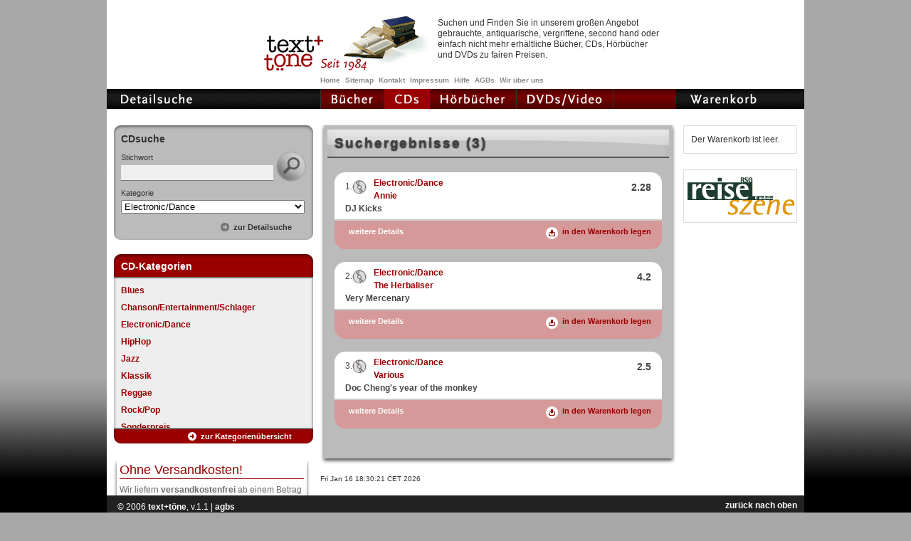

--- FILE ---
content_type: text/html;charset=iso-8859-1
request_url: https://textundtoene.com/gebrauchte-cd/genres/Electronic_Dance.html
body_size: 4462
content:

<!-- IE in quirks mode -->
<!DOCTYPE html PUBLIC "-//W3C//DTD XHTML 1.0 Transitional//EN"
        "http://www.w3.org/TR/xhtml1/DTD/xhtml1-transitional.dtd">
<html xmlns="http://www.w3.org/1999/xhtml" xml:lang="de" lang="de">
<head>
		
		

	
	<title>text+töne online: gebrauchte CD</title>


	
	<meta name="keywords" content="Gebrauchte CD">

	<meta http-equiv="Content-Type" content="text/html; charset=iso-8859-1" />
	<meta name="Author" content="textundtoene.com" />

	<meta name="description" content="Gebrauchte CD online bei Text und Töne">
	
	
	<link rel="help" href="/sonstiges/hilfe.htm" title="Hilfe" />
	<link rel="toc" href="/sitemap/sitemap.html" title="Inhaltsverzeichnis" />
	<link rel="bookmark" href="http://www.textundtoene.com" title="Text und Töne" />
	<link rel="shortcut icon" href="/favicon.ico" />
	<link rel="stylesheet" type="text/css" href="/css/global.css" media="all" />
	<link rel="stylesheet" type="text/css" href="/css/frameset.css" media="screen" />
	<link rel="stylesheet" type="text/css" href="/css/print.css" media="print" />
	<meta name="verify-v1" content="CyarVPJ6Tb2FzrxRx9ZbQjFYEnZChpwycHzCJeZEogg=" />
	<meta name="google-site-verification" content="07qNOaxYK1QaizrM0i4FJ-0gLcTGeT5JTNBK4luCKBI" />

	<script type="text/javascript" src="/js/scripts.js"></script>
<script src="http://www.google-analytics.com/urchin.js" type="text/javascript">
</script>


	
	
		<script type="text/javascript">
		 


	function addToBasket(stockId) {
		var f = document.basketform;
		f.stock_id.value = stockId;
		f.submit();
	}
	
	 var _gaq = _gaq || [];
  _gaq.push(['_setAccount', 'UA-671774-1']);
  _gaq.push(['_trackPageview']);

  (function() {
    var ga = document.createElement('script'); ga.type = 'text/javascript'; ga.async = true;
    ga.src = ('https:' == document.location.protocol ? 'https://ssl' : 'http://www') + '.google-analytics.com/ga.js';
    var s = document.getElementsByTagName('script')[0]; s.parentNode.insertBefore(ga, s);
  })();

	
	
		</script>
	
	
	
	
	
	
</head>
	

<body onload="">

<a name="top" id="top"></a>

<div id="wrapper_frame"><div id="wrapper">

<div id="header">
	<!-- includes/logo.jsp BEGIN -->
<a href="/" id="logo"><img src="/images/logo/logo.gif" alt=" " width="93" height="61" border="0" /></a>
<!-- includes/logo.jsp END --> 
		<!-- ++++++++++ BANNER ++++++++++ -->
	
	
	<div id="banner">
		<img src="/images/banner/buecher_teaser/seit1984-buecherstapel.gif" alt="Warenkorb" />
		<span>Suchen und Finden Sie in unserem gro&szlig;en Angebot gebrauchte, antiquarische, vergriffene, second hand oder einfach nicht mehr erh&auml;ltliche B&uuml;cher, CDs, H&ouml;rb&uuml;cher und DVDs zu fairen Preisen.<span>
	</div>
	
		<!-- ++++++++++ NAVI_META ++++++++++ -->
	
	<ul id="navigation_meta">
		<li id="home"><a href="http://www.textundtoene.com" title="Gebrauchte Bücher, Hörbücher CD und DVD">Home</a></li><li><a href="/sitemap/sitemap.html/>">Sitemap</a></li><li id="contact"><a href="/sonstiges/kontakt.htm">Kontakt</a></li><li id="impressum"><a href="/sonstiges/impressum.htm">Impressum</a></li><li id="help"><a href="/sonstiges/hilfe.htm">Hilfe</a></li><li id="agb"><a href="/sonstiges/agb.htm">AGBs</a></li><li id="wirueberuns"><a href="/sonstiges/wirueberuns.htm">Wir über uns</a></li>
	</ul>

</div>


<div id="column_left">
	
		<ul id="navigation">
			<li id="search"><a href="/detail_search.html"><img src="/images/blank.gif" alt="Warenkorb" /></a></li>
		</ul>
		<!-- ANFANG: Include searchForm.jsp -->



<form action="/result_group.html" method="get" name="searchform" id="form1">
<div class="search_box">
	<h3 class="search_head">CDsuche</h3>
	<div class="search_body">
		<a href="javascript:document.searchform.submit();" class="search"><img src="/images/blank.gif" /></a>
		<label>Stichwort</label>
		<input type="text" name="searchtext" value="" onfocus="this.select();"/>
		

		<label>Kategorie</label>
		<select name="genre_id" size="1">
			<option value="0">alle</option>
					
			<option value="104" >Blues</option>
					
			<option value="105" >Chanson/Entertainment/Schlager</option>
					
			<option value="109" selected="selected">Electronic/Dance</option>
					
			<option value="121" >HipHop</option>
					
			<option value="128" >Jazz</option>
					
			<option value="131" >Klassik</option>
					
			<option value="150" >Reggae</option>
					
			<option value="153" >Rock/Pop</option>
					
			<option value="158" >Sonderpreis</option>
					
			<option value="159" >Soul/Funk</option>
					
			<option value="160" >Soundtracks</option>
					
			<option value="77" >Unbestimmt</option>
					
			<option value="166" >Underground</option>
					
			<option value="167" >Weltmusik</option>
		
		</select>
	</div>
	<div class="search_bottom">
		<a href="/detail_search.html" class="detailsuche">zur Detailsuche</a>
	</div>

<input type="hidden" name="genre_id" value="109">
<input type="hidden" name="public_group" value="CD" />
<input type="hidden" name="page" value="0" />
</div> 
</form>

<div class="genre_box">

	<div class="genre_head">
		<h3>CD-Kategorien</h3>
	</div>

	<div class="genre_body">
		<ul>
			
		<li><a title="Gebrauchte CD - Blues" href="/gebrauchte-cd/genres/Blues.html">Blues</a></li><li><a title="Gebrauchte CD - Chanson/Entertainment/Schlager" href="/gebrauchte-cd/genres/Chanson_Entertainment_Schlager.html">Chanson/Entertainment/Schlager</a></li><li><a title="Gebrauchte CD - Electronic/Dance" href="/gebrauchte-cd/genres/Electronic_Dance.html">Electronic/Dance</a></li><li><a title="Gebrauchte CD - HipHop" href="/gebrauchte-cd/genres/HipHop.html">HipHop</a></li><li><a title="Gebrauchte CD - Jazz" href="/gebrauchte-cd/genres/Jazz.html">Jazz</a></li><li><a title="Gebrauchte CD - Klassik" href="/gebrauchte-cd/genres/Klassik.html">Klassik</a></li><li><a title="Gebrauchte CD - Reggae" href="/gebrauchte-cd/genres/Reggae.html">Reggae</a></li><li><a title="Gebrauchte CD - Rock/Pop" href="/gebrauchte-cd/genres/Rock_Pop.html">Rock/Pop</a></li><li><a title="Gebrauchte CD - Sonderpreis" href="/gebrauchte-cd/genres/Sonderpreis.html">Sonderpreis</a></li><li><a title="Gebrauchte CD - Soul/Funk" href="/gebrauchte-cd/genres/Soul_Funk.html">Soul/Funk</a></li><li><a title="Gebrauchte CD - Soundtracks" href="/gebrauchte-cd/genres/Soundtracks.html">Soundtracks</a></li><li><a title="Gebrauchte CD - Unbestimmt" href="/gebrauchte-cd/genres/Unbestimmt.html">Unbestimmt</a></li><li><a title="Gebrauchte CD - Underground" href="/gebrauchte-cd/genres/Underground.html">Underground</a></li><li><a title="Gebrauchte CD - Weltmusik" href="/gebrauchte-cd/genres/Weltmusik.html">Weltmusik</a></li>
		</ul>
	</div>

	<div class="genre_bottom"><a href="/sitemap/sitemap.html">zur Kategorien&uuml;bersicht</a></div>

</div>




<script language="JavaScript">
/*
	function doSearch(str) {
		var f = document.searchform;
		f.searchtext.value = str;
		f.submit();
	}
*/

	function openPage(pagenr) {
		var f = document.searchform;
		f.page.value=pagenr;
		f.submit();
	}

</script>

<!-- ENDE: Include searchForm.jsp --> 
	<div class="teaser">
<span>
<h1>Ohne Versandkosten!</h1>
<p>Wir liefern <strong>versandkostenfrei</strong> ab einem Betrag von 20,00 Euro innerhalb Deutschlands</p>
</span>
</div>

<div class="teaser">
<span>
<h1>An-und Verkauf </h1>
<p>
<a title="An- und Verkauf von Gebrauchten Bücher" href="/gebrauchte-buecher.html"><img src="/images/filiale/teaser-an-und-verkauf.png" alt="An- und Verkauf" /></a>
Nach knapp 40 Jahren ist nun bald Schluss. Am 16.September 2023 wird das Ladenlokal geschlossen,
daher finden keine Ankäufe mehr statt.
Bis voraussichtlich Mitte 2024 wird der Verkauf online noch weitergeführt.
Wir wünschen allen, die uns all die Jahre begleitet haben noch eine schöne Zeit.
</p>
</span>
</div>


	
</div>


<div id="column_right">
	
		<ul id="navigation">
			<li id="basket"><a href="/order/basket.htm"><img src="/images/blank.gif" alt="Warenkorb" /></a></li>
		</ul>
		<div id="basket_box">
			
<!-- includes/productCount.jsp BEGIN -->
Der Warenkorb ist leer.

<!-- includes/productCount.jsp END -->

		</div>
		<div id="ad_box">
			<!-- ++++++++++ REISESZENE ++++++++++ -->

<div class="reiseszene">
	<script language="JavaScript">
		document.write("<");
		document.write("a hr");
		document.write("ef=\"ht");
		document.write("tp://www");
		document.write(".rei");
		document.write("se");
		document.write("szene");
		document.write(".de\" target=\"_blank\">");
		document.write("<img src=\"/images/ad/reiseszene.gif\"/>");
		document.write("<");
		document.write("/");
		document.write("a");
		document.write(">");
	</script>
</div>


 
<script type="text/javascript"><!--
google_ad_client = "pub-5786284458006195";
google_ad_width = 160;
google_ad_height = 600;
google_ad_format = "160x600_as";
google_ad_type = "text_image";
google_ad_channel ="";
google_color_border = "dddddd";
google_color_bg = "FFFFFF";
google_color_link = "990000";
google_color_text = "000000";
google_color_url = "CC0000";
//--></script>
<div class="amazonbanner">
<script type="text/javascript"
  src="http://pagead2.googlesyndication.com/pagead/show_ads.js">
</script>
</div>
		</div>
		<form action="/order/basket.htm" name="basketform" method="post">
			<input type="hidden" name="stock_id" value="">
			<input type="hidden" name="__cmd_addProduct" value="true"/>
			
		</form>
	
</div>


<div id="column_center">
	<!-- topnav.jsp ANFANG -->

	<ul id="navigation">
		<li id="books" ><a title="Gebrauchte Bücher" href="/gebrauchte-buecher.html"><img src="/images/blank.gif" alt="Gebrauchte Bücher" /></a></li><!--
	 --><li id="cds" class="hi"><a title="Gebrauchte CD" href="/gebrauchte-cd.html"><img src="/images/blank.gif" alt="Gebrauchte CD" /></a></li><!--
	 --><li id="audiobooks" ><a title="Gebrauchte Hörbücher" href="/gebrauchte-hoerbuecher.html"><img src="/images/blank.gif" alt="Gebrauchte Hörbücher" /></a></li><!--
	 --><li id="video" ><a title="Gebrauchte DVD" href="/gebrauchte-dvd-vhs.html"><img src="/images/blank.gif" alt="Gebrauchte DVD" /></a></li>
	</ul>
<!-- topnav.jsp ENDE -->
	
			<h2></h2>
		<div class="content">
		<div class="content_head">
			<h1>Suchergebnisse (3)</h1>
		</div>
		
		<!-- ANFANG: Include pageIndex.jsp -->



<div class="pageindex">


</div>
<!--ENDE:  Include _pageIndex.jsp -->
		
			<div class="product_box">
				<!-- productHead.tag BEGIN -->

<div class="product_head">
	<div class="number">1.</div>
	<div class="icon"><img src="/images/blank.gif" class="CD" /></div>
	<div class="preis">2.28</div>
	<div class="kategorie"><a title="Electronic/Dance" href="/gebrauchte-cd/genres/Electronic_Dance.html">Electronic/Dance</a></div>
	<div class="artist"><a title="Annie " href="/artist.html?artist=Annie+">Annie </a></div>
	<div class="title">DJ Kicks</div>
</div>
<!-- productHead.tag END -->
				<!--  productFoot.tag BEGIN -->



<div class="product_button">
	<a title="Annie , DJ Kicks" href="/10704982.html" class="detail">weitere Details</a>
	<a title="gebraucht kaufen : Annie , DJ Kicks" href="javascript:addToBasket(10704982);" class="bestellen">in den Warenkorb legen</a>
</div>
<!--  productFoot.tag END -->
			</div>
		
			<div class="product_box">
				<!-- productHead.tag BEGIN -->

<div class="product_head">
	<div class="number">2.</div>
	<div class="icon"><img src="/images/blank.gif" class="CD" /></div>
	<div class="preis">4.2</div>
	<div class="kategorie"><a title="Electronic/Dance" href="/gebrauchte-cd/genres/Electronic_Dance.html">Electronic/Dance</a></div>
	<div class="artist"><a title="The Herbaliser " href="/artist.html?artist=The+Herbaliser+">The Herbaliser </a></div>
	<div class="title">Very Mercenary</div>
</div>
<!-- productHead.tag END -->
				<!--  productFoot.tag BEGIN -->



<div class="product_button">
	<a title="The Herbaliser , Very Mercenary" href="/10516266.html" class="detail">weitere Details</a>
	<a title="gebraucht kaufen : The Herbaliser , Very Mercenary" href="javascript:addToBasket(10516266);" class="bestellen">in den Warenkorb legen</a>
</div>
<!--  productFoot.tag END -->
			</div>
		
			<div class="product_box">
				<!-- productHead.tag BEGIN -->

<div class="product_head">
	<div class="number">3.</div>
	<div class="icon"><img src="/images/blank.gif" class="CD" /></div>
	<div class="preis">2.5</div>
	<div class="kategorie"><a title="Electronic/Dance" href="/gebrauchte-cd/genres/Electronic_Dance.html">Electronic/Dance</a></div>
	<div class="artist"><a title="Various " href="/artist.html?artist=Various+">Various </a></div>
	<div class="title">Doc Cheng's year of the monkey</div>
</div>
<!-- productHead.tag END -->
				<!--  productFoot.tag BEGIN -->



<div class="product_button">
	<a title="Various , Doc Cheng's year of the monkey" href="/10505502.html" class="detail">weitere Details</a>
	<a title="gebraucht kaufen : Various , Doc Cheng's year of the monkey" href="javascript:addToBasket(10505502);" class="bestellen">in den Warenkorb legen</a>
</div>
<!--  productFoot.tag END -->
			</div>
		
		<script language="JavaScript">
			addTrackerImage(3);
		</script>
		<!-- ANFANG: Include pageIndex.jsp -->



<div class="pageindex">


</div>
<!--ENDE:  Include _pageIndex.jsp -->
	
		<div class="content_end">&nbsp;</div>
	</div>
	<small>Fri Jan 16 18:30:21 CET 2026</small>
	
</div>

<div id="page_end">&nbsp;</div>
</div></div>
<!-- #################### FOOTER START #################### -->

<div id="footer_frame" class="fx_Height"><div id="footer">
	<div id="page_up">
		<a href="#top">zur&uuml;ck nach oben</a>
	</div>
	
	<div id="copyright">&copy; 2006 <a href="/">text+t&ouml;ne</a>, v.1.1 | <a href="/sonstiges/agb.html">agbs</a></div>
</div></div>

<!-- #################### FOOTER END #################### -->

</body>
</html>
<!-- jsp: /search/result.jsp -->




--- FILE ---
content_type: text/css
request_url: https://textundtoene.com/css/global.css
body_size: 16606
content:
/*<group=LAYOUT>*/
body {
	padding: 0; margin: 0;
	text-align: center;
	background: #a8a8a8 url(../images/bg/body.gif) left bottom repeat-x fixed;
}

div#wrapper {
	padding: 0; margin: 0 auto;
	background: #fff;
	width: 980px; height: 100%;
	text-align: left;
}
/*</group>*/

/*<group=GROUP HEADER>*/
div#header {
	position: relative;
	padding: 0; margin: 0;
	height: 125px;
}
a#logo {position: absolute; left: 215px; top: 45px;}
a#logo img {
	width: 93px; height: 61px;
}

div#banner {
	position: absolute;
	top: 10px; left: 300px;
	width: 485px; height: 90px;
	overflow: hidden;
}
div#banner img {float: left; margin: 10px 10px 0 0px;}
div#banner span {display: block; padding: 5px; margin: 10px 0 0; line-height: 1.3em}
/*</group>*/

/*<group=GROUP COLUMN_LEFT>*/
div#column_left {
	float: left;
	width: 300px;
	overflow: hidden;
}
#column_left .teaser{
margin: 10px 10px 0px 6px;
background:url(../images/filiale/bg-teaser-m.png) 0px 0px repeat-y;
}
#column_left .teaser span{
display:inline-block;
padding-bottom:30px;
background:url(../images/filiale/bg-teaser.png) 0px bottom no-repeat;
}
#column_left .teaser h1{
letter-spacing:0;
display: block;
background:url(../images/filiale/bg-teaser-t.png) 0px 0 no-repeat;
margin:0;
padding:0px 13px 0px 12px;
font-size: 18px;
color:#990101;
font-weight:normal;
}
#column_left .teaser p{
border-top:1px #990101 solid;
color:#6f6f6f;
margin: -2px 13px 0px 12px;
line-height:1.3em;
padding-top:8px;
}
#column_left .teaser p img{
margin-top:-7px;
margin-bottom:5px;
}


/*</group>*/

/*<group=GROUP COLUMN_RIGHT>*/
div#column_right {
	float: right;
	width: 180px;
	overflow: hidden;
}
/*</group>*/

/*<group=GROUP COLUMN_CENTER>*/
div#column_center {
	float: left;
	width: 500px;
}
* html div#column_center, * html div#column_left , * html div#column_right  {background: #fff;}

div#column_center p, div#column_center h2, div#column_center h3 {
	margin-left: 6px; margin-right: 6px;
}
div.content {
	padding: 0px 15px 0px; margin: 1.5em 0 1em;
	background: #bbb url(../images/bg/content_middle.gif) 0 0 repeat-y;
	color: #333;
}
div.content_head {
	background: url(../images/bg/content_head.gif) 0 0 no-repeat; padding: 10px; margin: 0 -15px 0;
}
div.content_end {
	background: url(../images/bg/content_end.gif) 0 100% no-repeat; padding: 0px 15px 15px; margin: 0 -15px 0; text-align: right;
}
div.hilfe {
	background: #efefef url(../images/bg/content_middle.gif) 0 0 repeat-y;
	color: #333;
}
div.content h1 {
	background: url(../images/bg/headline_test.gif) 0 0 no-repeat; padding: 5px 10px; margin: 20px -5px 10px; border-bottom: 2px solid #555; text-shadow: 0px 1px 2px black; color: #444;
}
div.hilfe h1 {
	background-image: url(../images/bg/headline.gif);}
div.content div.content_head h1 {margin: 0;}
/*</group>*/

/*<group=feld_button>*/
div.feld_button {padding: 3px 0px; margin: 1.5em 6px 0; text-align: right;}
form div.feld_button {margin: 1.5em 0px 0;}
/*</group>*/

/*<group=GROUP FOOTER>*/
div#footer_frame {
	text-align: center;
	background: transparent;
}
* html div#footer_frame {padding-right: 16px;}

div#page_end {
	clear: both;
	padding: 0; margin: 0 0 12px;
}

div#footer {
	padding: 5px 5px 10px; margin: 0 auto;
	width: 970px; height: 300px;
	background: #222; color: #fff;
	text-align: left;
}
* html div#footer {width: 980px; padding: 0;}

div#footer a {color: #fff;}

div#copyright {width: 300px; padding: 2px 10px 10px;}
div#navi_footer {padding: 0; margin: 0;}
div#agb {padding: 0; margin: 0;}
div#page_up {float: right; padding: 0; margin: 0;}
div#page_up a {padding: 0 5px 0}

div#impressum {}
/*</group>*/


/*<group=FONT-DEFINITIONS>*/
body, div, p, th, td, li, dd {font-size: 12px; font-family: 'lucida grande', arial, verdana, sans-serif}

body {font-size: 12px; line-height: 1.5; color: #333;}

h1 {font-size: 160%; margin: 1.2em auto 1em; letter-spacing: 0.1em;}
h2 {font: bold 120%/1.4em 'lucida grande', arial, verdana, sans-serif; margin: 0;}
h3 {font: bold 120%/1.4em 'lucida grande', arial, verdana, sans-serif; margin: .3em 0 1.5em;}
.product_box h3 {margin: 0; line-height: 1.2em;}
h4 {font: bold 90% 'lucida grande', arial, verdana, sans-serif; margin: 0;}
label {font-size: 90%;display: block;}
/*</group>*/

/*<group=p absatz>*/
p {margin: 0.5em 0 1em; padding: 0;}
p .ohne {margin: 0 0 0 0;}
div#column_center p {margin-left: 6px; margin-right: 6px;}

.rot {color: #CC0000;}
/*</group>*/

/*<group=LINKS>*/
a {text-decoration: none; color: #900; font-weight: bold;}
a:link {text-decoration: none; color: #900;}
a:visited {text-decoration: none; color: #900;}
a:hover {text-decoration: none; color: #900; text-decoration: underline;}
a:active {text-decoration: none; color: #900;}
a img {border: none;}

p a {color: #fff; font-weight: bold;}

a.button {
	padding: 2px 10px 3px; border: 1px solid #444; margin: 0;
	background: #900; color: #fff !important;
}
a.button:hover {background: #b00; color: #fff;}
/*</group>*/

/*<group=FORMS>*/
form {padding: 0; margin: 0;}
form.hidden {display: none;}

form {margin: 0;}
div#column_center form {padding: 1em 15px 1em; margin: 1em 6px 2em; background: #7f7f7f; border: 2px groove #ddd;}
div#column_center form p {margin: 0.5em 0 1em; color: #fff;}
div#column_center form .redbutton{background-color:#990000; color:#fff; font-size:0.9em; font-weight:bold; border: #444 solid 1px;}

fieldset {padding: 0; margin: 0 0 1em; border: 0;}


div#column_center label {float: left; width: 27%; text-align: right; padding-right: 5px; color: #fff;}
div#column_center label.left {float: left; width: 100%; text-align: left; margin-top: .5em}

input {margin: 0 0 0.5em; width: 70%; border-width: 0 0 1px 0; background-color: #efefef;}

input.checkbox {width: auto; padding: 0; margin: 0;}
input.email-adresse {width: 70%; border-width: 0 0 1px 0; background-color: #efefef;}
input.betreff {width: 100%; border-width: 0 0 1px 0; background-color: #efefef;}
textarea.kontaktfeld {margin: 0; width: 100%; height: 200px; border-width: 0 0 1px 0; overflow: auto; background-color: #efefef;}


select.country_id {display: none;}
/*</group>*/

/*<group=NAVIGATION>*/

/*<group=navi_meta>*/
#navigation_meta {
	position: absolute;
	left: 300px; bottom: 5px;
	padding: 0; margin: 0;
	list-style: none;
}

#navigation_meta li {padding: 0; margin: 0 5px 0 0; display: inline;}
#navigation_meta li a {
	font-size: 10px;
	padding: 1px 2px 1px 0; margin-bottom: 1px;
	color: #888;
}
#navigation_meta li.hi a,
#navigation_meta li a:hover {
	color: #333;
}
/*</group>*/

/*<group=navi_main>*/
ul#navigation {
	height: 28px;
	padding: 0; margin: 0;
	list-style: none; background: #800 url(../images/navigation/bg_red.gif) 0 0 repeat-x;
	border-bottom: 1px solid #ddd;
}
ul#navigation.black {
	list-style: none; background: #800 url(../images/navigation/bg_red.gif) 0 0 repeat-x;
}

ul#navigation li {float: left; padding: 0;}
ul#navigation li.hi {padding-bottom: 0px;}

li#search {width: 300px; height: 28px; background: url(../images/navigation/detailsearch.gif) 0 0 no-repeat;}
li#search a {width: 300px; height: 28px; background: url(../images/navigation/detailsearch.gif) 0 0 no-repeat;}
li#search.hi a, li#search a:hover {background: url(../images/navigation/detailsearch_hi.gif) 0 0 no-repeat;}
li#search a img {width: 120px; height: 28px;}

li#books {width: 88px; height: 28px; background: url(../images/navigation/buecher.gif) 0 0 no-repeat; margin-left: 0px; border-right: 1px solid #333; border-left: 1px solid #333;}
li#books a {width: 88px; height: 28px; background: url(../images/navigation/buecher.gif) 0 0 no-repeat;}
li#books.hi a, li#books a:hover {background: url(../images/navigation/buecher_hi.gif) 0 0 no-repeat;}

li#cds {width: 63px; height: 28px; background: url(../images/navigation/cds.gif) 0 0 no-repeat; border-right: 1px solid #333;}
li#cds a {width: 63px; height: 28px; background: url(../images/navigation/cds.gif) 0 0 no-repeat;}
li#cds.hi a, li#cds a:hover {background: url(../images/navigation/cds_hi.gif) 0 0 no-repeat;}

li#audiobooks {width: 121px; height: 28px; background: url(../images/navigation/hoerbuecher.gif) 0 0 no-repeat; border-right: 1px solid #333;}
li#audiobooks a {width: 121px; height: 28px; background: url(../images/navigation/hoerbuecher.gif) 0 0 no-repeat;}
li#audiobooks.hi a, li#audiobooks a:hover {background: url(../images/navigation/hoerbuecher_hi.gif) 0 0 no-repeat;}

li#video {width: 135px; height: 28px; background: url(../images/navigation/dvdsvideo.gif) 0 0 no-repeat; border-right: 1px solid #333;}
li#video a {width: 135px; height: 28px; background: url(../images/navigation/dvdsvideo.gif) 0 0 no-repeat;}
li#video.hi a, li#video a:hover {background: url(../images/navigation/dvdsvideo_hi.gif) 0 0 no-repeat;}

li#basket {width: 180px; height: 28px; background: url(../images/navigation/basket.gif) 0 0 no-repeat;}
li#basket a {width: 180px; height: 28px; background: url(../images/navigation/basket.gif) 0 0 no-repeat;}
li#basket.hi a, li#basket a:hover {background: url(../images/navigation/basket_hi.gif) 0 0 no-repeat;}
li#basket a img {width: 120px; height: 28px;}

ul#navigation li a {
	padding: 0; margin: 0; display: block;
}
/*</group>*/

/*<group=navi_footer>*/
/*</group>*/

/*<group=WARENKORB>*/
div.preis_box {padding: 10px; margin: 22px 10px 20px; background: #555; color: #fff;}
div#basket_box {padding: 10px; margin: 22px 10px 20px; color: #333; border: 1px solid #ddd;}
div.feld_preistabelle {font-size: 120%; font-weight: bold; padding: 5px 0px 5px 10px;}
/*</group>*/

div#ad_box {
	padding: 0; margin: 22px 10px 20px;
	color: #333;
}
div.reiseszene {
	padding: 10px 5px; margin: 0 0 20px;
	border: 1px solid #ddd;
}
div.amazonbanner {
	border: 0; text-align: center;
}

/*<group=GENERAL>*/
div.left {float: left; margin-right: 2em;}
div.clearer {clear: both; display: block; margin: 0; padding: 0; height: 0; line-height: 1px; font-size: 1px;}
.nowrap {white-space: nowrap;}
/*</group>*/

/*<group=SEARCH>*/
/*<group=suchfeld>*/
a.search {float: right; display: block; width: 42px; height: 42px; background: url(../images/bt/search.gif) 0 0 no-repeat;}
a.search img {width: 42px; height: 42px; background: url(../images/bt/search.gif) 0 0 no-repeat;}

.search_box {padding: 0; margin: 22px 10px 20px; background: url(../images/search_box/bg.gif) repeat-y;}

.search_head {padding: 0.6em 10px 0.4em; margin: 0; background: url(../images/search_box/head.gif) top no-repeat;}

.search_body {padding: 3px 10px; margin: 0; background: url(../images/search_box/bg.gif) repeat-y;}
.search_body label {margin: 0 0 0.2em 0; font-size: 11px;}
.search_body input {padding: 3px; width: 208px; margin: 0 0 0.7em 0;}
.search_body select {width: 258px; margin-bottom: 0.5em;}

div.search_bottom {padding: 1px 10px 10px; margin: 0; background: url(../images/search_box/bottom.gif) bottom no-repeat; text-align: right;}
div.search_bottom a.detailsuche {padding: 0 20px 0 18px; margin: 0; font-size: 90%; background: url(../images/bt/detailsuche.gif) left top no-repeat; color: #555;}
div.search_bottom a:link, div.search_bottom a:hover {color: #333;}
/*</group>*/

/*</group>*/

/*<group=HELP_BOX>*/
div.help_box {
	padding: 0px; margin: 20px 10px;
	background: #900 url(../images/genre_box/bg.gif) 0 0 repeat-y;
}
div.help_head {
	padding: 0.6em 10px 0.4em; margin: 0;
	border-bottom: 1px solid #999; background: #900 url(../images/genre_box/head.gif) 0 0 no-repeat; color: #fff;
}
div.help_body {
	padding: 5px 0px; margin: 0; border-right: 1px solid #aaa;
	background: #fff url(../images/genre_box/bg_bright.gif) 0 0 repeat-y;
}
div.help_body ul, div.help_body li {
	padding: 0px 0px; margin: 0; list-style: none;
}
div.help_body a {display: block; padding: 3px 10px; margin: 0; text-decoration: none;
/* text-transform: uppercase; letter-spacing: .1em; font-weight: bold; */
}
div.help_body a:hover {
	background: #900 url(../images/genre_box/bg.gif) 0 0 repeat-y; color: #fff;
}
div.help_bottom {
	padding: 0px 10px; margin: 0;
	border-top: 1px solid #999; background: #900 url(../images/genre_box/bottom.gif) left bottom no-repeat; text-align: right;
}
div.help_bottom a {
	padding: 0 20px 0 0; margin: 0; font-size: 90%;
	color: #fff;
}
/*</group>*/
	
/*<group=GENRE_BOX>*/
div.genre_box {
	padding: 0px; margin: 0px 10px 2em;
	background: url(../images/genre_box/bg.gif) 0 0 repeat-y;
}
* html div.genre_box {height: 1px;}
div.genre_head {
	padding: 0.6em 10px 0.4em; margin: 0;
	border-bottom: 2px solid #777; background: url(../images/genre_box/head.gif) 0 0 no-repeat; color: #fff;
}
div.genre_head h3 {padding: 0; margin: 0;}
div.genre_body {
	padding: 5px 0px; margin: 0; border-right: 1px solid #aaa;
	max-height: 200px; overflow: auto; overflow-x: hidden; background: url(../images/genre_box/bg_bright.gif) 0 0 repeat-y;
}
* html div.genre_body {height: 150px;}
div.genre_body ul, div.genre_body li {
	padding: 0px 0px; margin: 0;
}
div.genre_body li {display: block; padding: 0px; margin: 0;}
div.genre_body a {display: block; padding: 3px 10px; margin: 0; text-decoration: none;}
div.genre_body a:hover {
	background: url(../images/genre_box/bg.gif) 0 0 repeat-y; color: #fff;
}
div.genre_bottom {
	padding: 5px 10px 5px; margin: 0 0 0 0;
	background: url(../images/genre_box/bottom.gif) left bottom no-repeat; text-align: right; border-top: 2px solid #777;
}
div.genre_bottom a {padding: 0 20px 0 18px; margin: 0; margin-bottom: 0; line-height: 1; font-size: 90%; background: url(../images/bt/kategorien.gif) left top no-repeat; color: #fff;}
div.genre_bottom a:link, div.genre_bottom a:hover {color: #fff;}
/*</group>*/

/*<group=SNIPPETS>*/
/*</group>*/

/*<group=PRODUCT_BOX>*/
div.product_box {
	padding: 0; margin: 10px 5px 1.5em 5px;
	background: #fafafa; color: #444;
}

div.product_head {
	padding: 0.5em 15px; margin: 0;
	background: #fff url(../images/product_box/head.gif) 0 0 no-repeat;
	border-bottom: 2px solid #ccc;
	min-height: 35px;
}

div.preis {font-size: 120%; font-weight: bold; float: right; padding: 5px 0px 5px 10px;}
div.number {float: left; padding: 5px 0 10px;}
div.title {font-weight: bold;}

div.icon {float: left; width: 30px; height: 30px; margin-bottom: 5px;}
div.icon img {margin: 5px 10px 0px 0px; width: 20px; height: 20px;}

div.icon img.BOOK, div.icon img.Buch {background: url(../images/icon/buecher.gif) 0 0 no-repeat;}
div.icon img.CD {background: url(../images/icon/cd.gif) 0 0 no-repeat;}
div.icon img.LP {background: url(../images/icon/lp.gif) 0 0 no-repeat;}
div.icon img.AUDIOBOOK {background: url(../images/icon/hoerbuecher.gif) 0 0 no-repeat;}
div.icon img.DVDVHS {background: url(../images/icon/dvdvideo.gif) 0 0 no-repeat;}

div.icon span {}

a.detail {padding: 0 0 0 0px; margin: 0.5em 5px; font-size: 90%; line-height: 1; float: left;}
a.detail:link {color: #fff; font-weight: bold; text-decoration: none;}
a.detail:hover {color: #fff; text-decoration: none;}

div.product_detail {
	padding: 0px; margin: 0 0 3px; line-height: 1.3em; font-weight: normal; letter-spacing: 0;
}
div.product_button {
	padding: 5px 15px 15px; margin: 0;
	background: #D69999 url(../images/product_box/bottom.gif) left bottom no-repeat;
	text-align: right; color: #fff;
}
div.product_button a.bestellen {
	padding: 0 0 5px 23px; margin: 5px 0; background: url(../images/bt/bestellen.gif) 0 0 no-repeat;
	font-size: 90%; font-weight: bold;
	line-height: 1.9em;
}
div.product_button a.bestellen:hover {
	 color: #900;
}
div.product_button a:hover {
	text-decoration: underline;
}

div.product_box {
background-color:#fff;
}

div.product_box table {
	padding: 0; margin: 3px 0; border-spacing: 0; table-layout: fixed; width: 455px;
}
div.product_box table td {
	padding: 1px 5px;
	font-size: 11px; line-height: 1.3em; font-weight: normal;
	vertical-align: top;
}
div.product_box table td.label {
	padding-right: 0;
	text-align: right; text-transform: none !important;
}

div.product_box table col.label {width: 130px;}
div.product_box table col.description {text-transform: uppercase !important;}
/*</group>*/


/*<group=pageindex>*/
div.pageindex {text-align: right; color: #900; font-weight: bold;}
div.pageindex a, div.pageindex a:visited {color: #fff;}
/*</group>*/

/*<group=bezahlung>*/
div#payment_2, div#payment_3, div#payment_4, div#payment_5 {display: none}
/*</group>*/

/*<group=preistabelle>*/
table.preistabelle {
	padding: 0; margin: 0 0 2em;
	width: 470px;
}
table.preistabelle caption {
	font-weight: bold;
	border-bottom: 1px solid #777;
}
table.preistabelle th {
	text-align: left;
	vertical-align: bottom;
}
table.preistabelle td {
	padding: 0; margin: 0;
	background: #fff;
}
table.preistabelle td.right {text-align: right;}
/*</group>*/

.error {
color: red;
}

--- FILE ---
content_type: text/css
request_url: https://textundtoene.com/css/frameset.css
body_size: 445
content:
body {height: 100%;}
* html body {overflow: hidden;}

div#footer_frame {
	position: absolute; 
	bottom: -1px; left: 0; 
	width: 100%; height: 25px; 
	padding: 0; margin: 0;
	z-index: 10; overflow: hidden;
}

@media screen {
	body>div#footer_frame {
		position: fixed;
	}
}

div#wrapper_frame {
/*	position: absolute; */
	padding: 0; margin: 0;
	z-index: 5;
	width: 100%;
	height: 100%;
}
* html div#wrapper_frame {height: 100%; overflow: auto;}


--- FILE ---
content_type: text/css
request_url: https://textundtoene.com/css/print.css
body_size: 1980
content:
body {background: #fff; width: 100%; height: 100%; position: static; padding: 0; margin: 0;}

div#frame_header, div#frame_left, div#frame_footer {display: none;}

div#printheader {display: block; background: #FF992B; text-align: right; float: left; width: 100%}
div#frame_content {position: static; top: 0; left: 0; overflow: visible; width: 100%; padding: 0; margin: 0; height: auto !important}
* html div#frame_content {position: absolute;}

div.main {margin: 0px;}

*, body, div, p, th, td, li, dd {font-family: Times, Arial, Verdana, sans-serif;}



/*<group=http://www.alistapart.com/css/print.css>*/

#masthead, #navbar, #sidebar, #metastuff b, #metastuff .discuss, div.discuss {
  display: none !important;
}
body, #main, #content, .column, #articletext, #footer {
  float: none !important;
  width: auto !important;
}

html body #main {background: none;}

html body #ish {position: static; width: auto; height: auto;
  margin: 1em 0 0; padding: 0; border-top: none;
  font-size: 0.9em; text-align: right;
  background: none;}
html body #ish a:link, html body #ish a:visited, html body #ish a em {
  position: static; display: inline;
  font-size: 1em; font-weight: normal; width: auto; height: auto;
  margin: 0; padding: 0;
  background: none; color: #555;}

html body #content .ishinfo {padding: 0 0 0.5em; margin: -1.5em 0 2em; text-align: left;
  background: none; position: relative;}
html body #metastuff {background: none;}
html body #learnmore {border-top: 0; border-bottom: 1px dashed #999;}
html body #footer {background: none;}
html body #footer p {border-left: none; margin-left: 0; text-align: center;}

html body pre, html body code {vertical-align: baseline;}

#articletext a[href]:after,
#authorbio a[href]:after,
#footer a[href]:after {
   content: " (" attr(href) ") ";
   font-size: 90%;}

#articletext a[href^="/"]:after,
#authorbio a[href^="/"]:after,
#footer a[href^="/"]:after {
   content: " (http://alistapart.com" attr(href) ") ";}

/*</group>*/


--- FILE ---
content_type: application/javascript
request_url: https://textundtoene.com/js/scripts.js
body_size: 1907
content:
if(top!=self)
	top.location=self.location;


function newImage(arg) {
	if (document.images) {
		rslt = new Image();
		rslt.src = arg;
		return rslt;
	}
}

function changeImages() {
	if (document.images && (preloadFlag == true)) {
		for (var i=0; i<changeImages.arguments.length; i+=2) {
			document[changeImages.arguments[i]].src = changeImages.arguments[i+1];
		}
	}
}

var preloadFlag = false;
function preloadImages() {
	if (document.images) {
		detailsuche_over = newImage("../images/nav/detailsuche-over.gif");
		buecher_over = newImage("../images/nav/buecher-over.gif");
		cd_over = newImage("../images/nav/cd-over.gif");
		lp_over = newImage("../images/nav/lp-over.gif");
		hoerbuecher_over = newImage("../images/nav/hoerbuecher-over.gif");
		videodvd_over = newImage("../images/nav/videodvd-over.gif");
		warenkorb_over = newImage("../images/nav/warenkorb-over.gif");
		preloadFlag = true;
	}
}

// POPUP fuer die startseite (wird nicht mehr gebraucht!!)
function popup(url)
{
	newwindow=window.open(url,'name','height=450,width=350');
	if (window.focus) {
		newwindow.focus()
	}
	return false;
}

function targetopener(mylink, closeme, closeonly)
{
	if (! (window.focus && window.opener))return true;
	window.opener.focus();
	if (! closeonly)window.opener.location.href=mylink.href;
	if (closeme)window.close();
	return false;
}


// switchDisplay()
function switchDisplay(id){
doc=document.getElementById(id);
 if(doc.style.display == 'none')
  doc.style.display = 'block';
 else
  doc.style.display = 'none';
}

function switchDisplayFaq(id){
doc=document.getElementById(id);
 if(doc.style.display == 'none')
  doc.style.display = 'block';
 else
  doc.style.display = 'none';
}


function addTrackerImage(resultCount) {
	/*
	document.write('<i');
	document.write('mg sr');
	document.write('c="/log.png?resultCount=');
	document.write(resultCount);
	document.write('"/>');
	document.close();
	*/
}